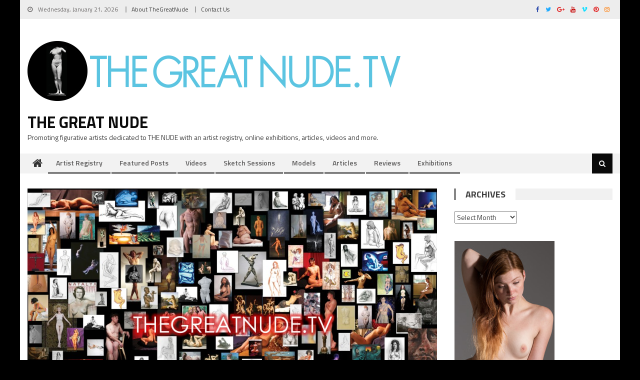

--- FILE ---
content_type: text/html; charset=UTF-8
request_url: https://thegreatnude.tv/4986/
body_size: 12895
content:
<!DOCTYPE html>
<html lang="en-US">
<head>
<meta charset="UTF-8">
<meta name="viewport" content="width=device-width, initial-scale=1">
<link rel="profile" href="http://gmpg.org/xfn/11">
<link rel="pingback" href="https://thegreatnude.tv/xmlrpc.php">

<title>Redesigning TheGreatNude.tv as the &#8220;Figurative Arts Network&#8221; &#8211; The Great Nude</title>
<meta name='robots' content='max-image-preview:large' />
	<style>img:is([sizes="auto" i], [sizes^="auto," i]) { contain-intrinsic-size: 3000px 1500px }</style>
	<link rel='dns-prefetch' href='//www.googletagmanager.com' />
<link rel='dns-prefetch' href='//fonts.googleapis.com' />
<link rel="alternate" type="application/rss+xml" title="The Great Nude &raquo; Feed" href="https://thegreatnude.tv/feed/" />
<link rel="alternate" type="application/rss+xml" title="The Great Nude &raquo; Comments Feed" href="https://thegreatnude.tv/comments/feed/" />
<link rel="alternate" type="application/rss+xml" title="The Great Nude &raquo; Redesigning TheGreatNude.tv as the &#8220;Figurative Arts Network&#8221; Comments Feed" href="https://thegreatnude.tv/4986/feed/" />
<script type="text/javascript">
/* <![CDATA[ */
window._wpemojiSettings = {"baseUrl":"https:\/\/s.w.org\/images\/core\/emoji\/16.0.1\/72x72\/","ext":".png","svgUrl":"https:\/\/s.w.org\/images\/core\/emoji\/16.0.1\/svg\/","svgExt":".svg","source":{"concatemoji":"https:\/\/thegreatnude.tv\/wp-includes\/js\/wp-emoji-release.min.js?ver=6.8.3"}};
/*! This file is auto-generated */
!function(s,n){var o,i,e;function c(e){try{var t={supportTests:e,timestamp:(new Date).valueOf()};sessionStorage.setItem(o,JSON.stringify(t))}catch(e){}}function p(e,t,n){e.clearRect(0,0,e.canvas.width,e.canvas.height),e.fillText(t,0,0);var t=new Uint32Array(e.getImageData(0,0,e.canvas.width,e.canvas.height).data),a=(e.clearRect(0,0,e.canvas.width,e.canvas.height),e.fillText(n,0,0),new Uint32Array(e.getImageData(0,0,e.canvas.width,e.canvas.height).data));return t.every(function(e,t){return e===a[t]})}function u(e,t){e.clearRect(0,0,e.canvas.width,e.canvas.height),e.fillText(t,0,0);for(var n=e.getImageData(16,16,1,1),a=0;a<n.data.length;a++)if(0!==n.data[a])return!1;return!0}function f(e,t,n,a){switch(t){case"flag":return n(e,"\ud83c\udff3\ufe0f\u200d\u26a7\ufe0f","\ud83c\udff3\ufe0f\u200b\u26a7\ufe0f")?!1:!n(e,"\ud83c\udde8\ud83c\uddf6","\ud83c\udde8\u200b\ud83c\uddf6")&&!n(e,"\ud83c\udff4\udb40\udc67\udb40\udc62\udb40\udc65\udb40\udc6e\udb40\udc67\udb40\udc7f","\ud83c\udff4\u200b\udb40\udc67\u200b\udb40\udc62\u200b\udb40\udc65\u200b\udb40\udc6e\u200b\udb40\udc67\u200b\udb40\udc7f");case"emoji":return!a(e,"\ud83e\udedf")}return!1}function g(e,t,n,a){var r="undefined"!=typeof WorkerGlobalScope&&self instanceof WorkerGlobalScope?new OffscreenCanvas(300,150):s.createElement("canvas"),o=r.getContext("2d",{willReadFrequently:!0}),i=(o.textBaseline="top",o.font="600 32px Arial",{});return e.forEach(function(e){i[e]=t(o,e,n,a)}),i}function t(e){var t=s.createElement("script");t.src=e,t.defer=!0,s.head.appendChild(t)}"undefined"!=typeof Promise&&(o="wpEmojiSettingsSupports",i=["flag","emoji"],n.supports={everything:!0,everythingExceptFlag:!0},e=new Promise(function(e){s.addEventListener("DOMContentLoaded",e,{once:!0})}),new Promise(function(t){var n=function(){try{var e=JSON.parse(sessionStorage.getItem(o));if("object"==typeof e&&"number"==typeof e.timestamp&&(new Date).valueOf()<e.timestamp+604800&&"object"==typeof e.supportTests)return e.supportTests}catch(e){}return null}();if(!n){if("undefined"!=typeof Worker&&"undefined"!=typeof OffscreenCanvas&&"undefined"!=typeof URL&&URL.createObjectURL&&"undefined"!=typeof Blob)try{var e="postMessage("+g.toString()+"("+[JSON.stringify(i),f.toString(),p.toString(),u.toString()].join(",")+"));",a=new Blob([e],{type:"text/javascript"}),r=new Worker(URL.createObjectURL(a),{name:"wpTestEmojiSupports"});return void(r.onmessage=function(e){c(n=e.data),r.terminate(),t(n)})}catch(e){}c(n=g(i,f,p,u))}t(n)}).then(function(e){for(var t in e)n.supports[t]=e[t],n.supports.everything=n.supports.everything&&n.supports[t],"flag"!==t&&(n.supports.everythingExceptFlag=n.supports.everythingExceptFlag&&n.supports[t]);n.supports.everythingExceptFlag=n.supports.everythingExceptFlag&&!n.supports.flag,n.DOMReady=!1,n.readyCallback=function(){n.DOMReady=!0}}).then(function(){return e}).then(function(){var e;n.supports.everything||(n.readyCallback(),(e=n.source||{}).concatemoji?t(e.concatemoji):e.wpemoji&&e.twemoji&&(t(e.twemoji),t(e.wpemoji)))}))}((window,document),window._wpemojiSettings);
/* ]]> */
</script>
<style id='wp-emoji-styles-inline-css' type='text/css'>

	img.wp-smiley, img.emoji {
		display: inline !important;
		border: none !important;
		box-shadow: none !important;
		height: 1em !important;
		width: 1em !important;
		margin: 0 0.07em !important;
		vertical-align: -0.1em !important;
		background: none !important;
		padding: 0 !important;
	}
</style>
<link rel='stylesheet' id='wp-block-library-css' href='https://thegreatnude.tv/wp-includes/css/dist/block-library/style.min.css?ver=6.8.3' type='text/css' media='all' />
<style id='classic-theme-styles-inline-css' type='text/css'>
/*! This file is auto-generated */
.wp-block-button__link{color:#fff;background-color:#32373c;border-radius:9999px;box-shadow:none;text-decoration:none;padding:calc(.667em + 2px) calc(1.333em + 2px);font-size:1.125em}.wp-block-file__button{background:#32373c;color:#fff;text-decoration:none}
</style>
<style id='global-styles-inline-css' type='text/css'>
:root{--wp--preset--aspect-ratio--square: 1;--wp--preset--aspect-ratio--4-3: 4/3;--wp--preset--aspect-ratio--3-4: 3/4;--wp--preset--aspect-ratio--3-2: 3/2;--wp--preset--aspect-ratio--2-3: 2/3;--wp--preset--aspect-ratio--16-9: 16/9;--wp--preset--aspect-ratio--9-16: 9/16;--wp--preset--color--black: #000000;--wp--preset--color--cyan-bluish-gray: #abb8c3;--wp--preset--color--white: #ffffff;--wp--preset--color--pale-pink: #f78da7;--wp--preset--color--vivid-red: #cf2e2e;--wp--preset--color--luminous-vivid-orange: #ff6900;--wp--preset--color--luminous-vivid-amber: #fcb900;--wp--preset--color--light-green-cyan: #7bdcb5;--wp--preset--color--vivid-green-cyan: #00d084;--wp--preset--color--pale-cyan-blue: #8ed1fc;--wp--preset--color--vivid-cyan-blue: #0693e3;--wp--preset--color--vivid-purple: #9b51e0;--wp--preset--gradient--vivid-cyan-blue-to-vivid-purple: linear-gradient(135deg,rgba(6,147,227,1) 0%,rgb(155,81,224) 100%);--wp--preset--gradient--light-green-cyan-to-vivid-green-cyan: linear-gradient(135deg,rgb(122,220,180) 0%,rgb(0,208,130) 100%);--wp--preset--gradient--luminous-vivid-amber-to-luminous-vivid-orange: linear-gradient(135deg,rgba(252,185,0,1) 0%,rgba(255,105,0,1) 100%);--wp--preset--gradient--luminous-vivid-orange-to-vivid-red: linear-gradient(135deg,rgba(255,105,0,1) 0%,rgb(207,46,46) 100%);--wp--preset--gradient--very-light-gray-to-cyan-bluish-gray: linear-gradient(135deg,rgb(238,238,238) 0%,rgb(169,184,195) 100%);--wp--preset--gradient--cool-to-warm-spectrum: linear-gradient(135deg,rgb(74,234,220) 0%,rgb(151,120,209) 20%,rgb(207,42,186) 40%,rgb(238,44,130) 60%,rgb(251,105,98) 80%,rgb(254,248,76) 100%);--wp--preset--gradient--blush-light-purple: linear-gradient(135deg,rgb(255,206,236) 0%,rgb(152,150,240) 100%);--wp--preset--gradient--blush-bordeaux: linear-gradient(135deg,rgb(254,205,165) 0%,rgb(254,45,45) 50%,rgb(107,0,62) 100%);--wp--preset--gradient--luminous-dusk: linear-gradient(135deg,rgb(255,203,112) 0%,rgb(199,81,192) 50%,rgb(65,88,208) 100%);--wp--preset--gradient--pale-ocean: linear-gradient(135deg,rgb(255,245,203) 0%,rgb(182,227,212) 50%,rgb(51,167,181) 100%);--wp--preset--gradient--electric-grass: linear-gradient(135deg,rgb(202,248,128) 0%,rgb(113,206,126) 100%);--wp--preset--gradient--midnight: linear-gradient(135deg,rgb(2,3,129) 0%,rgb(40,116,252) 100%);--wp--preset--font-size--small: 13px;--wp--preset--font-size--medium: 20px;--wp--preset--font-size--large: 36px;--wp--preset--font-size--x-large: 42px;--wp--preset--spacing--20: 0.44rem;--wp--preset--spacing--30: 0.67rem;--wp--preset--spacing--40: 1rem;--wp--preset--spacing--50: 1.5rem;--wp--preset--spacing--60: 2.25rem;--wp--preset--spacing--70: 3.38rem;--wp--preset--spacing--80: 5.06rem;--wp--preset--shadow--natural: 6px 6px 9px rgba(0, 0, 0, 0.2);--wp--preset--shadow--deep: 12px 12px 50px rgba(0, 0, 0, 0.4);--wp--preset--shadow--sharp: 6px 6px 0px rgba(0, 0, 0, 0.2);--wp--preset--shadow--outlined: 6px 6px 0px -3px rgba(255, 255, 255, 1), 6px 6px rgba(0, 0, 0, 1);--wp--preset--shadow--crisp: 6px 6px 0px rgba(0, 0, 0, 1);}:where(.is-layout-flex){gap: 0.5em;}:where(.is-layout-grid){gap: 0.5em;}body .is-layout-flex{display: flex;}.is-layout-flex{flex-wrap: wrap;align-items: center;}.is-layout-flex > :is(*, div){margin: 0;}body .is-layout-grid{display: grid;}.is-layout-grid > :is(*, div){margin: 0;}:where(.wp-block-columns.is-layout-flex){gap: 2em;}:where(.wp-block-columns.is-layout-grid){gap: 2em;}:where(.wp-block-post-template.is-layout-flex){gap: 1.25em;}:where(.wp-block-post-template.is-layout-grid){gap: 1.25em;}.has-black-color{color: var(--wp--preset--color--black) !important;}.has-cyan-bluish-gray-color{color: var(--wp--preset--color--cyan-bluish-gray) !important;}.has-white-color{color: var(--wp--preset--color--white) !important;}.has-pale-pink-color{color: var(--wp--preset--color--pale-pink) !important;}.has-vivid-red-color{color: var(--wp--preset--color--vivid-red) !important;}.has-luminous-vivid-orange-color{color: var(--wp--preset--color--luminous-vivid-orange) !important;}.has-luminous-vivid-amber-color{color: var(--wp--preset--color--luminous-vivid-amber) !important;}.has-light-green-cyan-color{color: var(--wp--preset--color--light-green-cyan) !important;}.has-vivid-green-cyan-color{color: var(--wp--preset--color--vivid-green-cyan) !important;}.has-pale-cyan-blue-color{color: var(--wp--preset--color--pale-cyan-blue) !important;}.has-vivid-cyan-blue-color{color: var(--wp--preset--color--vivid-cyan-blue) !important;}.has-vivid-purple-color{color: var(--wp--preset--color--vivid-purple) !important;}.has-black-background-color{background-color: var(--wp--preset--color--black) !important;}.has-cyan-bluish-gray-background-color{background-color: var(--wp--preset--color--cyan-bluish-gray) !important;}.has-white-background-color{background-color: var(--wp--preset--color--white) !important;}.has-pale-pink-background-color{background-color: var(--wp--preset--color--pale-pink) !important;}.has-vivid-red-background-color{background-color: var(--wp--preset--color--vivid-red) !important;}.has-luminous-vivid-orange-background-color{background-color: var(--wp--preset--color--luminous-vivid-orange) !important;}.has-luminous-vivid-amber-background-color{background-color: var(--wp--preset--color--luminous-vivid-amber) !important;}.has-light-green-cyan-background-color{background-color: var(--wp--preset--color--light-green-cyan) !important;}.has-vivid-green-cyan-background-color{background-color: var(--wp--preset--color--vivid-green-cyan) !important;}.has-pale-cyan-blue-background-color{background-color: var(--wp--preset--color--pale-cyan-blue) !important;}.has-vivid-cyan-blue-background-color{background-color: var(--wp--preset--color--vivid-cyan-blue) !important;}.has-vivid-purple-background-color{background-color: var(--wp--preset--color--vivid-purple) !important;}.has-black-border-color{border-color: var(--wp--preset--color--black) !important;}.has-cyan-bluish-gray-border-color{border-color: var(--wp--preset--color--cyan-bluish-gray) !important;}.has-white-border-color{border-color: var(--wp--preset--color--white) !important;}.has-pale-pink-border-color{border-color: var(--wp--preset--color--pale-pink) !important;}.has-vivid-red-border-color{border-color: var(--wp--preset--color--vivid-red) !important;}.has-luminous-vivid-orange-border-color{border-color: var(--wp--preset--color--luminous-vivid-orange) !important;}.has-luminous-vivid-amber-border-color{border-color: var(--wp--preset--color--luminous-vivid-amber) !important;}.has-light-green-cyan-border-color{border-color: var(--wp--preset--color--light-green-cyan) !important;}.has-vivid-green-cyan-border-color{border-color: var(--wp--preset--color--vivid-green-cyan) !important;}.has-pale-cyan-blue-border-color{border-color: var(--wp--preset--color--pale-cyan-blue) !important;}.has-vivid-cyan-blue-border-color{border-color: var(--wp--preset--color--vivid-cyan-blue) !important;}.has-vivid-purple-border-color{border-color: var(--wp--preset--color--vivid-purple) !important;}.has-vivid-cyan-blue-to-vivid-purple-gradient-background{background: var(--wp--preset--gradient--vivid-cyan-blue-to-vivid-purple) !important;}.has-light-green-cyan-to-vivid-green-cyan-gradient-background{background: var(--wp--preset--gradient--light-green-cyan-to-vivid-green-cyan) !important;}.has-luminous-vivid-amber-to-luminous-vivid-orange-gradient-background{background: var(--wp--preset--gradient--luminous-vivid-amber-to-luminous-vivid-orange) !important;}.has-luminous-vivid-orange-to-vivid-red-gradient-background{background: var(--wp--preset--gradient--luminous-vivid-orange-to-vivid-red) !important;}.has-very-light-gray-to-cyan-bluish-gray-gradient-background{background: var(--wp--preset--gradient--very-light-gray-to-cyan-bluish-gray) !important;}.has-cool-to-warm-spectrum-gradient-background{background: var(--wp--preset--gradient--cool-to-warm-spectrum) !important;}.has-blush-light-purple-gradient-background{background: var(--wp--preset--gradient--blush-light-purple) !important;}.has-blush-bordeaux-gradient-background{background: var(--wp--preset--gradient--blush-bordeaux) !important;}.has-luminous-dusk-gradient-background{background: var(--wp--preset--gradient--luminous-dusk) !important;}.has-pale-ocean-gradient-background{background: var(--wp--preset--gradient--pale-ocean) !important;}.has-electric-grass-gradient-background{background: var(--wp--preset--gradient--electric-grass) !important;}.has-midnight-gradient-background{background: var(--wp--preset--gradient--midnight) !important;}.has-small-font-size{font-size: var(--wp--preset--font-size--small) !important;}.has-medium-font-size{font-size: var(--wp--preset--font-size--medium) !important;}.has-large-font-size{font-size: var(--wp--preset--font-size--large) !important;}.has-x-large-font-size{font-size: var(--wp--preset--font-size--x-large) !important;}
:where(.wp-block-post-template.is-layout-flex){gap: 1.25em;}:where(.wp-block-post-template.is-layout-grid){gap: 1.25em;}
:where(.wp-block-columns.is-layout-flex){gap: 2em;}:where(.wp-block-columns.is-layout-grid){gap: 2em;}
:root :where(.wp-block-pullquote){font-size: 1.5em;line-height: 1.6;}
</style>
<link rel='stylesheet' id='wp-components-css' href='https://thegreatnude.tv/wp-includes/css/dist/components/style.min.css?ver=6.8.3' type='text/css' media='all' />
<link rel='stylesheet' id='godaddy-styles-css' href='https://thegreatnude.tv/wp-content/mu-plugins/vendor/wpex/godaddy-launch/includes/Dependencies/GoDaddy/Styles/build/latest.css?ver=2.0.2' type='text/css' media='all' />
<link rel='stylesheet' id='font-awesome-css' href='https://thegreatnude.tv/wp-content/themes/editorial/assets/library/font-awesome/css/font-awesome.min.css?ver=4.7.0' type='text/css' media='all' />
<link rel='stylesheet' id='editorial-google-font-css' href='https://fonts.googleapis.com/css?family=Titillium+Web%3A400%2C600%2C700%2C300&#038;subset=latin%2Clatin-ext' type='text/css' media='all' />
<link rel='stylesheet' id='editorial-style-css' href='https://thegreatnude.tv/wp-content/themes/editorial/style.css?ver=1.5.2' type='text/css' media='all' />
<style id='editorial-style-inline-css' type='text/css'>
.category-button.mt-cat-410 a{background:#0a0a0a}
.category-button.mt-cat-410 a:hover{background:#000000}
.block-header.mt-cat-410{border-left:2px solid #0a0a0a}
.rtl .block-header.mt-cat-410{border-left:none;border-right:2px solid #0a0a0a}
.archive .page-header.mt-cat-410{border-left:4px solid #0a0a0a}
.rtl.archive .page-header.mt-cat-410{border-left:none;border-right:4px solid #0a0a0a}
#site-navigation ul li.mt-cat-410{border-bottom-color:#0a0a0a}
.category-button.mt-cat-203 a{background:#0a0a0a}
.category-button.mt-cat-203 a:hover{background:#000000}
.block-header.mt-cat-203{border-left:2px solid #0a0a0a}
.rtl .block-header.mt-cat-203{border-left:none;border-right:2px solid #0a0a0a}
.archive .page-header.mt-cat-203{border-left:4px solid #0a0a0a}
.rtl.archive .page-header.mt-cat-203{border-left:none;border-right:4px solid #0a0a0a}
#site-navigation ul li.mt-cat-203{border-bottom-color:#0a0a0a}
.category-button.mt-cat-25 a{background:#0a0a0a}
.category-button.mt-cat-25 a:hover{background:#000000}
.block-header.mt-cat-25{border-left:2px solid #0a0a0a}
.rtl .block-header.mt-cat-25{border-left:none;border-right:2px solid #0a0a0a}
.archive .page-header.mt-cat-25{border-left:4px solid #0a0a0a}
.rtl.archive .page-header.mt-cat-25{border-left:none;border-right:4px solid #0a0a0a}
#site-navigation ul li.mt-cat-25{border-bottom-color:#0a0a0a}
.category-button.mt-cat-134 a{background:#0a0a0a}
.category-button.mt-cat-134 a:hover{background:#000000}
.block-header.mt-cat-134{border-left:2px solid #0a0a0a}
.rtl .block-header.mt-cat-134{border-left:none;border-right:2px solid #0a0a0a}
.archive .page-header.mt-cat-134{border-left:4px solid #0a0a0a}
.rtl.archive .page-header.mt-cat-134{border-left:none;border-right:4px solid #0a0a0a}
#site-navigation ul li.mt-cat-134{border-bottom-color:#0a0a0a}
.category-button.mt-cat-26 a{background:#0a0a0a}
.category-button.mt-cat-26 a:hover{background:#000000}
.block-header.mt-cat-26{border-left:2px solid #0a0a0a}
.rtl .block-header.mt-cat-26{border-left:none;border-right:2px solid #0a0a0a}
.archive .page-header.mt-cat-26{border-left:4px solid #0a0a0a}
.rtl.archive .page-header.mt-cat-26{border-left:none;border-right:4px solid #0a0a0a}
#site-navigation ul li.mt-cat-26{border-bottom-color:#0a0a0a}
.category-button.mt-cat-7 a{background:#0a0a0a}
.category-button.mt-cat-7 a:hover{background:#000000}
.block-header.mt-cat-7{border-left:2px solid #0a0a0a}
.rtl .block-header.mt-cat-7{border-left:none;border-right:2px solid #0a0a0a}
.archive .page-header.mt-cat-7{border-left:4px solid #0a0a0a}
.rtl.archive .page-header.mt-cat-7{border-left:none;border-right:4px solid #0a0a0a}
#site-navigation ul li.mt-cat-7{border-bottom-color:#0a0a0a}
.category-button.mt-cat-414 a{background:#0a0a0a}
.category-button.mt-cat-414 a:hover{background:#000000}
.block-header.mt-cat-414{border-left:2px solid #0a0a0a}
.rtl .block-header.mt-cat-414{border-left:none;border-right:2px solid #0a0a0a}
.archive .page-header.mt-cat-414{border-left:4px solid #0a0a0a}
.rtl.archive .page-header.mt-cat-414{border-left:none;border-right:4px solid #0a0a0a}
#site-navigation ul li.mt-cat-414{border-bottom-color:#0a0a0a}
.category-button.mt-cat-83 a{background:#0a0a0a}
.category-button.mt-cat-83 a:hover{background:#000000}
.block-header.mt-cat-83{border-left:2px solid #0a0a0a}
.rtl .block-header.mt-cat-83{border-left:none;border-right:2px solid #0a0a0a}
.archive .page-header.mt-cat-83{border-left:4px solid #0a0a0a}
.rtl.archive .page-header.mt-cat-83{border-left:none;border-right:4px solid #0a0a0a}
#site-navigation ul li.mt-cat-83{border-bottom-color:#0a0a0a}
.category-button.mt-cat-55 a{background:#0a0a0a}
.category-button.mt-cat-55 a:hover{background:#000000}
.block-header.mt-cat-55{border-left:2px solid #0a0a0a}
.rtl .block-header.mt-cat-55{border-left:none;border-right:2px solid #0a0a0a}
.archive .page-header.mt-cat-55{border-left:4px solid #0a0a0a}
.rtl.archive .page-header.mt-cat-55{border-left:none;border-right:4px solid #0a0a0a}
#site-navigation ul li.mt-cat-55{border-bottom-color:#0a0a0a}
.category-button.mt-cat-415 a{background:#0a0a0a}
.category-button.mt-cat-415 a:hover{background:#000000}
.block-header.mt-cat-415{border-left:2px solid #0a0a0a}
.rtl .block-header.mt-cat-415{border-left:none;border-right:2px solid #0a0a0a}
.archive .page-header.mt-cat-415{border-left:4px solid #0a0a0a}
.rtl.archive .page-header.mt-cat-415{border-left:none;border-right:4px solid #0a0a0a}
#site-navigation ul li.mt-cat-415{border-bottom-color:#0a0a0a}
.category-button.mt-cat-63 a{background:#0a0a0a}
.category-button.mt-cat-63 a:hover{background:#000000}
.block-header.mt-cat-63{border-left:2px solid #0a0a0a}
.rtl .block-header.mt-cat-63{border-left:none;border-right:2px solid #0a0a0a}
.archive .page-header.mt-cat-63{border-left:4px solid #0a0a0a}
.rtl.archive .page-header.mt-cat-63{border-left:none;border-right:4px solid #0a0a0a}
#site-navigation ul li.mt-cat-63{border-bottom-color:#0a0a0a}
.category-button.mt-cat-27 a{background:#0a0a0a}
.category-button.mt-cat-27 a:hover{background:#000000}
.block-header.mt-cat-27{border-left:2px solid #0a0a0a}
.rtl .block-header.mt-cat-27{border-left:none;border-right:2px solid #0a0a0a}
.archive .page-header.mt-cat-27{border-left:4px solid #0a0a0a}
.rtl.archive .page-header.mt-cat-27{border-left:none;border-right:4px solid #0a0a0a}
#site-navigation ul li.mt-cat-27{border-bottom-color:#0a0a0a}
.category-button.mt-cat-28 a{background:#0a0a0a}
.category-button.mt-cat-28 a:hover{background:#000000}
.block-header.mt-cat-28{border-left:2px solid #0a0a0a}
.rtl .block-header.mt-cat-28{border-left:none;border-right:2px solid #0a0a0a}
.archive .page-header.mt-cat-28{border-left:4px solid #0a0a0a}
.rtl.archive .page-header.mt-cat-28{border-left:none;border-right:4px solid #0a0a0a}
#site-navigation ul li.mt-cat-28{border-bottom-color:#0a0a0a}
.category-button.mt-cat-2 a{background:#0a0a0a}
.category-button.mt-cat-2 a:hover{background:#000000}
.block-header.mt-cat-2{border-left:2px solid #0a0a0a}
.rtl .block-header.mt-cat-2{border-left:none;border-right:2px solid #0a0a0a}
.archive .page-header.mt-cat-2{border-left:4px solid #0a0a0a}
.rtl.archive .page-header.mt-cat-2{border-left:none;border-right:4px solid #0a0a0a}
#site-navigation ul li.mt-cat-2{border-bottom-color:#0a0a0a}
.navigation .nav-links a,.bttn,button,input[type='button'],input[type='reset'],input[type='submit'],.navigation .nav-links a:hover,.bttn:hover,button,input[type='button']:hover,input[type='reset']:hover,input[type='submit']:hover,.edit-link .post-edit-link ,.reply .comment-reply-link,.home .home-icon a,.home-icon a:hover,.home-icon a:focus,.search-main,.header-search-wrapper .search-form-main .search-submit,.mt-slider-section .bx-controls a:hover,.widget_search .search-submit,.error404 .page-title,.archive.archive-classic .entry-title a:after,#mt-scrollup,.widget_tag_cloud .tagcloud a:hover,.widget.widget_tag_cloud a:hover,.sub-toggle,#site-navigation ul > li:hover > .sub-toggle,#site-navigation ul > li.current-menu-item .sub-toggle,#site-navigation ul > li.current-menu-ancestor .sub-toggle,#masthead #site-navigation ul li a.sub-toggle{background:#0a0a0a}
.navigation .nav-links a,.bttn,button,input[type='button'],input[type='reset'],input[type='submit'],.widget_search .search-submit,.widget_tag_cloud .tagcloud a:hover,.widget.widget_tag_cloud a:hover{border-color:#0a0a0a}
.comment-list .comment-body ,.header-search-wrapper .search-form-main{border-top-color:#0a0a0a}
#site-navigation ul li,.header-search-wrapper .search-form-main:before{border-bottom-color:#0a0a0a}
.archive .page-header,.block-header,.widget .widget-title-wrapper,.related-articles-wrapper .widget-title-wrapper{border-left-color:#0a0a0a}
a,a:hover,a:focus,a:active,.entry-footer a:hover,.comment-author .fn .url:hover,#cancel-comment-reply-link,#cancel-comment-reply-link:before,.logged-in-as a,.top-menu ul li a:hover,#footer-navigation ul li a:hover,#site-navigation ul li:hover>a,#site-navigation ul li.current-menu-item>a,#site-navigation ul li.current_page_item>a,#site-navigation ul li.current-menu-ancestor>a,#site-navigation ul li.focus>a,.mt-slider-section .slide-title a:hover,.featured-post-wrapper .featured-title a:hover,.editorial_block_grid .post-title a:hover,.slider-meta-wrapper span:hover,.slider-meta-wrapper a:hover,.featured-meta-wrapper span:hover,.featured-meta-wrapper a:hover,.post-meta-wrapper > span:hover,.post-meta-wrapper span > a:hover ,.grid-posts-block .post-title a:hover,.list-posts-block .single-post-wrapper .post-content-wrapper .post-title a:hover,.column-posts-block .single-post-wrapper.secondary-post .post-content-wrapper .post-title a:hover,.widget a:hover,.widget a:hover::before,.widget li:hover::before,.entry-title a:hover,.entry-meta span a:hover,.post-readmore a:hover,.archive-classic .entry-title a:hover,.archive-columns .entry-title a:hover,.related-posts-wrapper .post-title a:hover,.block-header .block-title a:hover,.widget .widget-title a:hover,.related-articles-wrapper .related-title a:hover,.entry-meta span:hover::before{color:#0a0a0a}
</style>
<link rel='stylesheet' id='editorial-responsive-css' href='https://thegreatnude.tv/wp-content/themes/editorial/assets/css/editorial-responsive.css?ver=1.5.2' type='text/css' media='all' />
<script type="text/javascript" src="https://thegreatnude.tv/wp-includes/js/jquery/jquery.min.js?ver=3.7.1" id="jquery-core-js"></script>
<script type="text/javascript" src="https://thegreatnude.tv/wp-includes/js/jquery/jquery-migrate.min.js?ver=3.4.1" id="jquery-migrate-js"></script>

<!-- Google tag (gtag.js) snippet added by Site Kit -->
<!-- Google Analytics snippet added by Site Kit -->
<script type="text/javascript" src="https://www.googletagmanager.com/gtag/js?id=GT-TX9NSP9V" id="google_gtagjs-js" async></script>
<script type="text/javascript" id="google_gtagjs-js-after">
/* <![CDATA[ */
window.dataLayer = window.dataLayer || [];function gtag(){dataLayer.push(arguments);}
gtag("set","linker",{"domains":["thegreatnude.tv"]});
gtag("js", new Date());
gtag("set", "developer_id.dZTNiMT", true);
gtag("config", "GT-TX9NSP9V");
/* ]]> */
</script>
<link rel="https://api.w.org/" href="https://thegreatnude.tv/wp-json/" /><link rel="alternate" title="JSON" type="application/json" href="https://thegreatnude.tv/wp-json/wp/v2/posts/4986" /><link rel="EditURI" type="application/rsd+xml" title="RSD" href="https://thegreatnude.tv/xmlrpc.php?rsd" />
<meta name="generator" content="WordPress 6.8.3" />
<link rel="canonical" href="https://thegreatnude.tv/4986/" />
<link rel='shortlink' href='https://thegreatnude.tv/?p=4986' />
<link rel="alternate" title="oEmbed (JSON)" type="application/json+oembed" href="https://thegreatnude.tv/wp-json/oembed/1.0/embed?url=https%3A%2F%2Fthegreatnude.tv%2F4986%2F" />
<link rel="alternate" title="oEmbed (XML)" type="text/xml+oembed" href="https://thegreatnude.tv/wp-json/oembed/1.0/embed?url=https%3A%2F%2Fthegreatnude.tv%2F4986%2F&#038;format=xml" />
<meta name="generator" content="Site Kit by Google 1.170.0" /><style type="text/css" id="custom-background-css">
body.custom-background { background-color: #000000; }
</style>
	<link rel="icon" href="https://thegreatnude.tv/wp-content/uploads/2014/07/favicon.png" sizes="32x32" />
<link rel="icon" href="https://thegreatnude.tv/wp-content/uploads/2014/07/favicon.png" sizes="192x192" />
<link rel="apple-touch-icon" href="https://thegreatnude.tv/wp-content/uploads/2014/07/favicon.png" />
<meta name="msapplication-TileImage" content="https://thegreatnude.tv/wp-content/uploads/2014/07/favicon.png" />
</head>

<body class="wp-singular post-template-default single single-post postid-4986 single-format-standard custom-background wp-custom-logo wp-theme-editorial group-blog boxed_layout right-sidebar">
<div id="page" class="site">
	<a class="skip-link screen-reader-text" href="#content">Skip to content</a>
	
	<header id="masthead" class="site-header" role="banner">
		
		<div class="top-header-section">
			<div class="mt-container">
				<div class="top-left-header">
								<div class="date-section">
				Wednesday, January 21, 2026			</div>
					<nav id="top-header-navigation" class="top-navigation" role="navigation">
						<div class="top-menu"><ul><li id="menu-item-7214" class="menu-item menu-item-type-post_type menu-item-object-page menu-item-7214"><a href="https://thegreatnude.tv/about-the-great-nude/">About TheGreatNude</a></li>
<li id="menu-item-7220" class="menu-item menu-item-type-post_type menu-item-object-page menu-item-7220"><a href="https://thegreatnude.tv/contact/">Contact Us</a></li>
</ul></div>					</nav>
				</div>
							<div class="top-social-wrapper">
				<span class="social-link"><a href="https://www.facebook.com/TGNmag/" target="_blank"><i class="fa fa-facebook"></i></a></span><span class="social-link"><a href="https://twitter.com/TheGreatNude" target="_blank"><i class="fa fa-twitter"></i></a></span><span class="social-link"><a href="https://plus.google.com/u/0/b/106700367646432900413/+thegreatnude" target="_blank"><i class="fa fa-google-plus"></i></a></span><span class="social-link"><a href="https://www.youtube.com/thegreatnude" target="_blank"><i class="fa fa-youtube"></i></a></span><span class="social-link"><a href="https://vimeo.com/thegreatnude" target="_blank"><i class="fa fa-vimeo"></i></a></span><span class="social-link"><a href="https://www.pinterest.com/thegreatnude/" target="_blank"><i class="fa fa-pinterest"></i></a></span><span class="social-link"><a href="https://www.instagram.com/thegreatnude/" target="_blank"><i class="fa fa-instagram"></i></a></span>			</div><!-- .top-social-wrapper -->
			</div> <!-- mt-container end -->
		</div><!-- .top-header-section -->

		<div class="logo-ads-wrapper clearfix">
			<div class="mt-container">
				<div class="site-branding">
					<a href="https://thegreatnude.tv/" class="custom-logo-link" rel="home"><img width="753" height="120" src="https://thegreatnude.tv/wp-content/uploads/2016/11/TGN_Logo_NewLong.jpg" class="custom-logo" alt="The Great Nude" decoding="async" fetchpriority="high" srcset="https://thegreatnude.tv/wp-content/uploads/2016/11/TGN_Logo_NewLong.jpg 753w, https://thegreatnude.tv/wp-content/uploads/2016/11/TGN_Logo_NewLong-600x96.jpg 600w, https://thegreatnude.tv/wp-content/uploads/2016/11/TGN_Logo_NewLong-150x24.jpg 150w, https://thegreatnude.tv/wp-content/uploads/2016/11/TGN_Logo_NewLong-640x102.jpg 640w, https://thegreatnude.tv/wp-content/uploads/2016/11/TGN_Logo_NewLong-400x64.jpg 400w" sizes="(max-width: 753px) 100vw, 753px" /></a>											<div class="site-title-wrapper">
															<p class="site-title"><a href="https://thegreatnude.tv/" rel="home">The Great Nude</a></p>
															<p class="site-description">Promoting figurative artists dedicated to THE NUDE with an artist registry, online exhibitions, articles, videos and more.</p>
													</div><!-- .site-title-wrapper -->
									</div><!-- .site-branding -->
				<div class="header-ads-wrapper">
									</div><!-- .header-ads-wrapper -->
			</div>
		</div><!-- .logo-ads-wrapper -->

		<div id="mt-menu-wrap" class="bottom-header-wrapper clearfix">
			<div class="mt-container">
				<div class="home-icon"> <a href="https://thegreatnude.tv/" rel="home"> <i class="fa fa-home"> </i> </a> </div>
				<a href="javascript:void(0)" class="menu-toggle"> <i class="fa fa-navicon"> </i> </a>
				<nav id="site-navigation" class="main-navigation mt-modal-popup-content" role="navigation">
					<div class="menu"><ul><li id="menu-item-7226" class="menu-item menu-item-type-taxonomy menu-item-object-category menu-item-7226 mt-cat-63"><a href="https://thegreatnude.tv/category/registry/">Artist Registry</a></li>
<li id="menu-item-4908" class="menu-item menu-item-type-taxonomy menu-item-object-category menu-item-4908 mt-cat-7"><a href="https://thegreatnude.tv/category/featured/">Featured Posts</a></li>
<li id="menu-item-5732" class="menu-item menu-item-type-taxonomy menu-item-object-category menu-item-5732 mt-cat-2"><a href="https://thegreatnude.tv/category/videos/">Videos</a></li>
<li id="menu-item-5262" class="menu-item menu-item-type-taxonomy menu-item-object-category menu-item-5262 mt-cat-28"><a href="https://thegreatnude.tv/category/sketch-sessions/">Sketch Sessions</a></li>
<li id="menu-item-8862" class="menu-item menu-item-type-taxonomy menu-item-object-category menu-item-8862 mt-cat-55"><a href="https://thegreatnude.tv/category/models/">Models</a></li>
<li id="menu-item-4945" class="menu-item menu-item-type-taxonomy menu-item-object-category current-post-ancestor current-menu-parent current-post-parent menu-item-4945 mt-cat-25"><a href="https://thegreatnude.tv/category/articles/">Articles</a></li>
<li id="menu-item-7218" class="menu-item menu-item-type-taxonomy menu-item-object-category menu-item-7218 mt-cat-27"><a href="https://thegreatnude.tv/category/reviews/">Reviews</a></li>
<li id="menu-item-7469" class="menu-item menu-item-type-taxonomy menu-item-object-category menu-item-7469 mt-cat-26"><a href="https://thegreatnude.tv/category/exhibitions/">Exhibitions</a></li>
</ul></div>				</nav><!-- #site-navigation -->
				<div class="header-search-wrapper">
					<span class="search-main"><a href="javascript:void(0)"><i class="fa fa-search"></i></a></span>
					<div class="search-form-main clearfix">
	                	<form role="search" method="get" class="search-form" action="https://thegreatnude.tv/">
				<label>
					<span class="screen-reader-text">Search for:</span>
					<input type="search" class="search-field" placeholder="Search &hellip;" value="" name="s" />
				</label>
				<input type="submit" class="search-submit" value="Search" />
			</form>	            	</div>
				</div><!-- .header-search-wrapper -->
			</div><!-- .mt-container -->
		</div><!-- #mt-menu-wrap -->

					
	</header><!-- #masthead -->
	
	
	<div id="content" class="site-content">
		<div class="mt-container">

	<div id="primary" class="content-area">
		<main id="main" class="site-main" role="main">

		
<article id="post-4986" class="post-4986 post type-post status-publish format-standard has-post-thumbnail hentry category-articles">
			<div class="single-post-image">
			<figure><img width="957" height="642" src="https://thegreatnude.tv/wp-content/uploads/YouTube-BKGD-e1412530432335.jpg" class="attachment-editorial-single-large size-editorial-single-large wp-post-image" alt="" decoding="async" srcset="https://thegreatnude.tv/wp-content/uploads/YouTube-BKGD-e1412530432335.jpg 1020w, https://thegreatnude.tv/wp-content/uploads/YouTube-BKGD-e1412530432335-600x402.jpg 600w" sizes="(max-width: 957px) 100vw, 957px" /></figure>
		</div><!-- .single-post-image -->
		<header class="entry-header">
				<div class="post-cat-list">
							<span class="category-button mt-cat-25"><a href="https://thegreatnude.tv/category/articles/">Articles</a></span>
					</div>
		<h1 class="entry-title">Redesigning TheGreatNude.tv as the &#8220;Figurative Arts Network&#8221;</h1>
		<div class="entry-meta">
			<span class="posted-on"><a href="https://thegreatnude.tv/4986/" rel="bookmark"><time class="entry-date published" datetime="2014-10-03T02:59:13+00:00">October 3, 2014</time><time class="updated" datetime="2014-11-30T16:39:37+00:00">November 30, 2014</time></a></span><span class="byline"><span class="author vcard"><a class="url fn n" href="https://thegreatnude.tv/author/jwiener/">Jeffrey Wiener</a></span></span><span class="comments-link"><a href="https://thegreatnude.tv/4986/#respond">Comment(0)</a></span>		</div><!-- .entry-meta -->
	</header><!-- .entry-header -->

	<div class="entry-content">
		<h2 class="p2">Redesigning TheGreatNude.tv as the &#8220;Figurative Arts Network&#8221;</h2>
<h3 class="p2"><a href="https://thegreatnude.tv/thegreatnude-artist-registry/">(Starring the Artists of the Registry)</a></h3>
<hr />
<p class="p3">I&#8217;ve been designing websites for over 20 years now, and through my marketing firm <a href="http://www.dangerousmedia.com" target="_blank">Dangerous Media</a>, I now produce and manage online marketing, advertising, and social media for all kinds of clients. When I decided to create an &#8220;Artists&#8217; Website&#8221; back in 2007, I did so with my own friends&#8217; needs in mind, and with an eye on the future of marketing technologies. My goal was to give Artists the tools of promotion equal to those I was providing my clients, and help them sell some of those &#8220;great nudes&#8221; to a difficult marketplace full of challenges you ALL know so well.</p>
<p class="p2">In the 7 years since I launched TheGreatNude.tv, I have refocused the website several times based on feedback from Artists and the arrival of new technologies. I also ambitiously added Public Events to this magazine&#8217;s offerings, and produced several Figurative Art Exhibits for the public. I watched the rise of YouTube, and in turn, I have published over 60 videos, many featuring you and your Artworks. Many Registry Artists have been exposed to tens of thousands of Art Fans through videos produced by TheGreatNude.</p>
<p class="p2">With the rise of social media, I began promoting your artworks on our own Facebook, Twitter, Pinterest, Vimeo and YouTube channels. But when I found that your Artworks could be removed because of complaints by those who were offended by the Nude, I felt I needed to design a Social Media platform JUST for artists, and specifically for Figurative Artists like you.</p>
<p class="p2">Today, I present the newest version of TheGreatNude: a community-focused website built on <em><a href="http://wordpress.org/" target="_blank">WORDPRESS</a></em>, that is responsive to all viewing devices. Not only is this website more attractive to Search Engines, Artist Registry Members can publish articles directly onto TheGreatNude.tv with no fear of censorship. Since many of you Artists also write about the Figurative Arts, you are now welcome to think of TheGreatNude.tv as YOUR Figurative Arts magazine now.</p>
<p class="p2">For those of you who know <em><a href="http://wordpress.org/" target="_blank">WORDPRESS</a></em>, you&#8217;ll find managing your Gallery and publishing to our audience easy. If you need any help, email or call me and I can help you get through your issue. For those techno-phobes who now want to learn how to publish with WordPress, I offer a 15 minute free phone consultation, to help get you acquainted with the new website and how to edit your page and publish an article.</p>
<p class="p2">It&#8217;s tough enough being an Artist who believes in the road they have chosen. Those of you who are dedicated to creating that next &#8220;Great Nude&#8221; have a difficult marketplace ahead, one that is increasingly online and comfortable with purchasing works sight-unseen. This website was designed to help you both find each other. (Stay tuned for upcoming announcements.) If you embrace this &#8220;Social Media&#8221; website as your own, I&#8217;ll consider your feedback and try to make adjustments so it meets your needs.</p>
<p class="p2">Sincerely,</p>
<p class="p2">Jeffrey Wiener,<br />
Publisher@TheGreatNude.tv</p>
	</div><!-- .entry-content -->

	<footer class="entry-footer">
			</footer><!-- .entry-footer -->
</article><!-- #post-## -->
            <div class="editorial-author-wrapper clearfix">
                <div class="author-avatar">
                    <a class="author-image" href="https://thegreatnude.tv/author/jwiener/"><img alt='' src='https://secure.gravatar.com/avatar/950be6131b129d5e5e19dc62d8987538b97a5b1e00801df64040a06695e3b84e?s=132&#038;d=mm&#038;r=pg' srcset='https://secure.gravatar.com/avatar/950be6131b129d5e5e19dc62d8987538b97a5b1e00801df64040a06695e3b84e?s=264&#038;d=mm&#038;r=pg 2x' class='avatar avatar-132 photo' height='132' width='132' decoding='async'/></a>
                </div><!-- .author-avatar -->
                <div class="author-desc-wrapper">
                    <a class="author-title" href="https://thegreatnude.tv/author/jwiener/">Jeffrey Wiener</a>
                    <div class="author-description"><a href="https://thegreatnude.tv/jeffrey-wiener/"> Visit the Gallery for this Artist &gt;</a></div>
                    <a href="http://JeffreyWiener.gallery" target="_blank">http://JeffreyWiener.gallery</a>
                </div><!-- .author-desc-wrapper-->
            </div><!--editorial-author-wrapper-->
			<div class="related-articles-wrapper">
				<h2 class="related-title">Related Articles</h2>
				<div class="related-posts-wrapper clearfix">							<div class="single-post-wrap">
	                            <div class="post-thumb-wrapper">
                                    <a href="https://thegreatnude.tv/a-collection-of-nudes-from-carole-feuerman/" title="A Collection of Nudes from Carole Feuerman">
                                        <figure><img width="464" height="290" src="https://thegreatnude.tv/wp-content/uploads/2022/12/Carole_Feuerman_Nudes_still5-464x290.jpeg" class="attachment-editorial-block-medium size-editorial-block-medium wp-post-image" alt="" decoding="async" /></figure>
                                    </a>
                                </div><!-- .post-thumb-wrapper -->
                                <div class="related-content-wrapper">
                                    		<div class="post-cat-list">
							<span class="category-button mt-cat-25"><a href="https://thegreatnude.tv/category/articles/">Articles</a></span>
					</div>
                                    <h3 class="post-title"><a href="https://thegreatnude.tv/a-collection-of-nudes-from-carole-feuerman/">A Collection of Nudes from Carole Feuerman</a></h3>
                                    <div class="post-meta-wrapper">
                                    	<span class="posted-on"><a href="https://thegreatnude.tv/a-collection-of-nudes-from-carole-feuerman/" rel="bookmark"><time class="entry-date published" datetime="2022-12-07T21:31:16+00:00">December 7, 2022</time><time class="updated" datetime="2022-12-07T22:10:09+00:00">December 7, 2022</time></a></span><span class="byline"><span class="author vcard"><a class="url fn n" href="https://thegreatnude.tv/author/jwiener/">Jeffrey Wiener</a></span></span>                                    </div>
                                    <p>Back in 2007, with the launch of TheGreatNude.TV, Carole was kind enough to give me one of the first interviews I taped, inside her large hustle-bustle NYC studio, filled with Nudes and a small army of assistants! Will get that video back up online shortly. Here&#8217;s a collection of her sculpted female Nudes that she [&hellip;]</p>
                                </div><!-- related-content-wrapper -->
	                        </div><!--. single-post-wrap -->
	            							<div class="single-post-wrap">
	                            <div class="post-thumb-wrapper">
                                    <a href="https://thegreatnude.tv/submerge/" title="Submerge">
                                        <figure><img width="435" height="290" src="https://thegreatnude.tv/wp-content/uploads/ngg_featured/Cheryl-Maeder_Submerge-Naida-II.jpg" class="attachment-editorial-block-medium size-editorial-block-medium wp-post-image" alt="" decoding="async" loading="lazy" srcset="https://thegreatnude.tv/wp-content/uploads/ngg_featured/Cheryl-Maeder_Submerge-Naida-II.jpg 1200w, https://thegreatnude.tv/wp-content/uploads/ngg_featured/Cheryl-Maeder_Submerge-Naida-II-600x400.jpg 600w, https://thegreatnude.tv/wp-content/uploads/ngg_featured/Cheryl-Maeder_Submerge-Naida-II-150x100.jpg 150w, https://thegreatnude.tv/wp-content/uploads/ngg_featured/Cheryl-Maeder_Submerge-Naida-II-640x427.jpg 640w, https://thegreatnude.tv/wp-content/uploads/ngg_featured/Cheryl-Maeder_Submerge-Naida-II-1024x683.jpg 1024w" sizes="auto, (max-width: 435px) 100vw, 435px" /></figure>
                                    </a>
                                </div><!-- .post-thumb-wrapper -->
                                <div class="related-content-wrapper">
                                    		<div class="post-cat-list">
							<span class="category-button mt-cat-25"><a href="https://thegreatnude.tv/category/articles/">Articles</a></span>
							<span class="category-button mt-cat-26"><a href="https://thegreatnude.tv/category/exhibitions/">Exhibitions</a></span>
					</div>
                                    <h3 class="post-title"><a href="https://thegreatnude.tv/submerge/">Submerge</a></h3>
                                    <div class="post-meta-wrapper">
                                    	<span class="posted-on"><a href="https://thegreatnude.tv/submerge/" rel="bookmark"><time class="entry-date published" datetime="2015-11-27T18:13:59+00:00">November 27, 2015</time><time class="updated" datetime="2016-12-08T04:46:24+00:00">December 8, 2016</time></a></span><span class="byline"><span class="author vcard"><a class="url fn n" href="https://thegreatnude.tv/author/cherylmaeder/">Cheryl Maeder</a></span></span>                                    </div>
                                    <p>Submerge • New Photography Series and Video by Cheryl Maeder • Submerge explores the relationship we human beings have with the environment, both in the personal and the universal context. We, as living beings, are not separate from the Earth. The human body contains 70% of water fluids and the oceans waters cover more than [&hellip;]</p>
                                </div><!-- related-content-wrapper -->
	                        </div><!--. single-post-wrap -->
	            							<div class="single-post-wrap">
	                            <div class="post-thumb-wrapper">
                                    <a href="https://thegreatnude.tv/the-nudes-of-picasso/" title="The Nudes of Picasso">
                                        <figure><img width="221" height="290" src="https://thegreatnude.tv/wp-content/uploads/ngg_featured/pablo-picasso-matador-luis-miguel-moninguin-1897.JPG" class="attachment-editorial-block-medium size-editorial-block-medium wp-post-image" alt="" decoding="async" loading="lazy" srcset="https://thegreatnude.tv/wp-content/uploads/ngg_featured/pablo-picasso-matador-luis-miguel-moninguin-1897.JPG 400w, https://thegreatnude.tv/wp-content/uploads/ngg_featured/pablo-picasso-matador-luis-miguel-moninguin-1897-114x150.jpg 114w" sizes="auto, (max-width: 221px) 100vw, 221px" /></figure>
                                    </a>
                                </div><!-- .post-thumb-wrapper -->
                                <div class="related-content-wrapper">
                                    		<div class="post-cat-list">
							<span class="category-button mt-cat-25"><a href="https://thegreatnude.tv/category/articles/">Articles</a></span>
							<span class="category-button mt-cat-7"><a href="https://thegreatnude.tv/category/featured/">Featured</a></span>
					</div>
                                    <h3 class="post-title"><a href="https://thegreatnude.tv/the-nudes-of-picasso/">The Nudes of Picasso</a></h3>
                                    <div class="post-meta-wrapper">
                                    	<span class="posted-on"><a href="https://thegreatnude.tv/the-nudes-of-picasso/" rel="bookmark"><time class="entry-date published" datetime="2007-09-26T03:11:20+00:00">September 26, 2007</time><time class="updated" datetime="2018-12-05T16:41:53+00:00">December 5, 2018</time></a></span><span class="byline"><span class="author vcard"><a class="url fn n" href="https://thegreatnude.tv/author/jwiener/">Jeffrey Wiener</a></span></span>                                    </div>
                                    <p>When asked to describe an artistic genius, most people think of the Spanish artist Pablo Picasso. Picasso exhibited his undeniable creative talents at an early age and left a large body of excellent work produced throughout his prodigious lifetime. His whole career appears to have been the result of a successful strategy of exploration and [&hellip;]</p>
                                </div><!-- related-content-wrapper -->
	                        </div><!--. single-post-wrap -->
	            </div>			</div><!-- .related-articles-wrapper -->
	
	<nav class="navigation post-navigation" aria-label="Posts">
		<h2 class="screen-reader-text">Post navigation</h2>
		<div class="nav-links"><div class="nav-previous"><a href="https://thegreatnude.tv/figure-drawing-with-the-ipad/" rel="prev">Figure Drawing with the iPad</a></div><div class="nav-next"><a href="https://thegreatnude.tv/j-wayne-higgs/" rel="next">Gallery: J. Wayne Higgs</a></div></div>
	</nav>
<div id="comments" class="comments-area">

		<div id="respond" class="comment-respond">
		<h3 id="reply-title" class="comment-reply-title">Leave a Reply <small><a rel="nofollow" id="cancel-comment-reply-link" href="/4986/#respond" style="display:none;">Cancel reply</a></small></h3><p class="must-log-in">You must be <a href="https://thegreatnude.tv/wp-login.php?redirect_to=https%3A%2F%2Fthegreatnude.tv%2F4986%2F">logged in</a> to post a comment.</p>	</div><!-- #respond -->
	
</div><!-- #comments -->

		</main><!-- #main -->
	</div><!-- #primary -->


<aside id="secondary" class="widget-area" role="complementary">
	<section id="archives-3" class="widget widget_archive"><h4 class="widget-title">ARCHIVES</h4>		<label class="screen-reader-text" for="archives-dropdown-3">ARCHIVES</label>
		<select id="archives-dropdown-3" name="archive-dropdown">
			
			<option value="">Select Month</option>
				<option value='https://thegreatnude.tv/2025/01/'> January 2025 </option>
	<option value='https://thegreatnude.tv/2022/12/'> December 2022 </option>
	<option value='https://thegreatnude.tv/2022/06/'> June 2022 </option>
	<option value='https://thegreatnude.tv/2021/11/'> November 2021 </option>
	<option value='https://thegreatnude.tv/2021/03/'> March 2021 </option>
	<option value='https://thegreatnude.tv/2020/12/'> December 2020 </option>
	<option value='https://thegreatnude.tv/2020/11/'> November 2020 </option>
	<option value='https://thegreatnude.tv/2020/05/'> May 2020 </option>
	<option value='https://thegreatnude.tv/2020/04/'> April 2020 </option>
	<option value='https://thegreatnude.tv/2020/01/'> January 2020 </option>
	<option value='https://thegreatnude.tv/2019/12/'> December 2019 </option>
	<option value='https://thegreatnude.tv/2019/04/'> April 2019 </option>
	<option value='https://thegreatnude.tv/2019/02/'> February 2019 </option>
	<option value='https://thegreatnude.tv/2018/11/'> November 2018 </option>
	<option value='https://thegreatnude.tv/2018/09/'> September 2018 </option>
	<option value='https://thegreatnude.tv/2018/08/'> August 2018 </option>
	<option value='https://thegreatnude.tv/2018/07/'> July 2018 </option>
	<option value='https://thegreatnude.tv/2018/03/'> March 2018 </option>
	<option value='https://thegreatnude.tv/2018/02/'> February 2018 </option>
	<option value='https://thegreatnude.tv/2018/01/'> January 2018 </option>
	<option value='https://thegreatnude.tv/2017/11/'> November 2017 </option>
	<option value='https://thegreatnude.tv/2017/10/'> October 2017 </option>
	<option value='https://thegreatnude.tv/2017/08/'> August 2017 </option>
	<option value='https://thegreatnude.tv/2017/06/'> June 2017 </option>
	<option value='https://thegreatnude.tv/2017/05/'> May 2017 </option>
	<option value='https://thegreatnude.tv/2017/01/'> January 2017 </option>
	<option value='https://thegreatnude.tv/2016/12/'> December 2016 </option>
	<option value='https://thegreatnude.tv/2016/11/'> November 2016 </option>
	<option value='https://thegreatnude.tv/2016/09/'> September 2016 </option>
	<option value='https://thegreatnude.tv/2016/08/'> August 2016 </option>
	<option value='https://thegreatnude.tv/2016/05/'> May 2016 </option>
	<option value='https://thegreatnude.tv/2016/04/'> April 2016 </option>
	<option value='https://thegreatnude.tv/2016/03/'> March 2016 </option>
	<option value='https://thegreatnude.tv/2015/12/'> December 2015 </option>
	<option value='https://thegreatnude.tv/2015/11/'> November 2015 </option>
	<option value='https://thegreatnude.tv/2015/10/'> October 2015 </option>
	<option value='https://thegreatnude.tv/2015/09/'> September 2015 </option>
	<option value='https://thegreatnude.tv/2015/08/'> August 2015 </option>
	<option value='https://thegreatnude.tv/2015/07/'> July 2015 </option>
	<option value='https://thegreatnude.tv/2015/05/'> May 2015 </option>
	<option value='https://thegreatnude.tv/2015/04/'> April 2015 </option>
	<option value='https://thegreatnude.tv/2015/03/'> March 2015 </option>
	<option value='https://thegreatnude.tv/2015/02/'> February 2015 </option>
	<option value='https://thegreatnude.tv/2015/01/'> January 2015 </option>
	<option value='https://thegreatnude.tv/2014/12/'> December 2014 </option>
	<option value='https://thegreatnude.tv/2014/11/'> November 2014 </option>
	<option value='https://thegreatnude.tv/2014/10/'> October 2014 </option>
	<option value='https://thegreatnude.tv/2014/09/'> September 2014 </option>
	<option value='https://thegreatnude.tv/2014/08/'> August 2014 </option>
	<option value='https://thegreatnude.tv/2014/07/'> July 2014 </option>
	<option value='https://thegreatnude.tv/2014/05/'> May 2014 </option>
	<option value='https://thegreatnude.tv/2014/04/'> April 2014 </option>
	<option value='https://thegreatnude.tv/2014/03/'> March 2014 </option>
	<option value='https://thegreatnude.tv/2014/02/'> February 2014 </option>
	<option value='https://thegreatnude.tv/2013/10/'> October 2013 </option>
	<option value='https://thegreatnude.tv/2013/09/'> September 2013 </option>
	<option value='https://thegreatnude.tv/2013/06/'> June 2013 </option>
	<option value='https://thegreatnude.tv/2012/10/'> October 2012 </option>
	<option value='https://thegreatnude.tv/2012/09/'> September 2012 </option>
	<option value='https://thegreatnude.tv/2012/07/'> July 2012 </option>
	<option value='https://thegreatnude.tv/2011/12/'> December 2011 </option>
	<option value='https://thegreatnude.tv/2011/11/'> November 2011 </option>
	<option value='https://thegreatnude.tv/2011/10/'> October 2011 </option>
	<option value='https://thegreatnude.tv/2011/09/'> September 2011 </option>
	<option value='https://thegreatnude.tv/2011/08/'> August 2011 </option>
	<option value='https://thegreatnude.tv/2011/07/'> July 2011 </option>
	<option value='https://thegreatnude.tv/2010/11/'> November 2010 </option>
	<option value='https://thegreatnude.tv/2010/10/'> October 2010 </option>
	<option value='https://thegreatnude.tv/2010/09/'> September 2010 </option>
	<option value='https://thegreatnude.tv/2010/06/'> June 2010 </option>
	<option value='https://thegreatnude.tv/2009/09/'> September 2009 </option>
	<option value='https://thegreatnude.tv/2009/07/'> July 2009 </option>
	<option value='https://thegreatnude.tv/2009/06/'> June 2009 </option>
	<option value='https://thegreatnude.tv/2007/09/'> September 2007 </option>

		</select>

			<script type="text/javascript">
/* <![CDATA[ */

(function() {
	var dropdown = document.getElementById( "archives-dropdown-3" );
	function onSelectChange() {
		if ( dropdown.options[ dropdown.selectedIndex ].value !== '' ) {
			document.location.href = this.options[ this.selectedIndex ].value;
		}
	}
	dropdown.onchange = onSelectChange;
})();

/* ]]> */
</script>
</section><section id="media_image-2" class="widget widget_media_image"><a href="http://posespace.com"><img width="200" height="600" src="https://thegreatnude.tv/wp-content/uploads/2020/12/posespace200x600.jpg" class="image wp-image-15714  attachment-full size-full" alt="Visit PoseSpace.com" style="max-width: 100%; height: auto;" decoding="async" loading="lazy" srcset="https://thegreatnude.tv/wp-content/uploads/2020/12/posespace200x600.jpg 200w, https://thegreatnude.tv/wp-content/uploads/2020/12/posespace200x600-50x150.jpg 50w" sizes="auto, (max-width: 200px) 100vw, 200px" /></a></section>
		<section id="recent-posts-5" class="widget widget_recent_entries">
		<h4 class="widget-title">Recent Posts</h4>
		<ul>
											<li>
					<a href="https://thegreatnude.tv/the-great-nude-is-being-cancelled-part-1/">The Great Nude is Being Cancelled (Part 1)</a>
									</li>
											<li>
					<a href="https://thegreatnude.tv/a-collection-of-nudes-from-carole-feuerman/">A Collection of Nudes from Carole Feuerman</a>
									</li>
											<li>
					<a href="https://thegreatnude.tv/simon-dinnerstein/">Simon Dinnerstein: The Great Nudes</a>
									</li>
											<li>
					<a href="https://thegreatnude.tv/marina-paulutskaya-drawings-in-catskill-ny/">Marina Paulutskaya: Drawings in Catskill, NY</a>
									</li>
											<li>
					<a href="https://thegreatnude.tv/sketch-sessions-amy-reclining/">Sketch Sessions: Amy, Reclining</a>
									</li>
					</ul>

		</section><section id="text-2" class="widget widget_text"><h4 class="widget-title">INSTAGRAM FEED</h4>			<div class="textwidget"><p>[instagram-feed]</p>
</div>
		</section></aside><!-- #secondary -->
		</div><!--.mt-container-->
	</div><!-- #content -->

	<footer id="colophon" class="site-footer" role="contentinfo">
				<div id="bottom-footer" class="sub-footer-wrapper clearfix">
			<div class="mt-container">
				<div class="site-info">
					<span class="copy-info">©2018 The Great Nude, Inc.</span>
					<span class="sep"> | </span>
					Editorial by <a href="https://mysterythemes.com/" rel="designer">MysteryThemes</a>.				</div><!-- .site-info -->
				<nav id="footer-navigation" class="sub-footer-navigation" role="navigation">
					<div class="footer-menu"><ul><li id="menu-item-651" class="menu-item menu-item-type-post_type menu-item-object-page menu-item-651"><a href="https://thegreatnude.tv/about-the-great-nude/">About TheGreatNude</a></li>
<li id="menu-item-650" class="menu-item menu-item-type-post_type menu-item-object-page menu-item-650"><a href="https://thegreatnude.tv/contact/">Contact the Publisher</a></li>
<li id="menu-item-5993" class="menu-item menu-item-type-taxonomy menu-item-object-category menu-item-5993 mt-cat-63"><a href="https://thegreatnude.tv/category/registry/">Artists Registry</a></li>
<li id="menu-item-15444" class="menu-item menu-item-type-post_type menu-item-object-page menu-item-15444"><a href="https://thegreatnude.tv/terms-of-service/">Terms of Service</a></li>
<li id="menu-item-15445" class="menu-item menu-item-type-post_type menu-item-object-page menu-item-privacy-policy menu-item-15445"><a rel="privacy-policy" href="https://thegreatnude.tv/privacy-and-security/">Privacy and Security</a></li>
</ul></div>				</nav>
			</div>
		</div><!-- .sub-footer-wrapper -->
	</footer><!-- #colophon -->

	<div id="mt-scrollup" class="animated arrow-hide"><i class="fa fa-chevron-up"></i></div>
	
</div><!-- #page -->

<script type="speculationrules">
{"prefetch":[{"source":"document","where":{"and":[{"href_matches":"\/*"},{"not":{"href_matches":["\/wp-*.php","\/wp-admin\/*","\/wp-content\/uploads\/*","\/wp-content\/*","\/wp-content\/plugins\/*","\/wp-content\/themes\/editorial\/*","\/*\\?(.+)"]}},{"not":{"selector_matches":"a[rel~=\"nofollow\"]"}},{"not":{"selector_matches":".no-prefetch, .no-prefetch a"}}]},"eagerness":"conservative"}]}
</script>
<link rel='stylesheet' id='nextgen_basic_singlepic_style-css' href='https://thegreatnude.tv/wp-content/plugins/nextgen-gallery/static/SinglePicture/nextgen_basic_singlepic.css?ver=4.0.3' type='text/css' media='all' />
<script type="text/javascript" src="https://thegreatnude.tv/wp-content/themes/editorial/assets/library/bxslider/jquery.bxslider.min.js?ver=4.2.12" id="jquery-bxslider-js"></script>
<script type="text/javascript" src="https://thegreatnude.tv/wp-content/themes/editorial/assets/library/sticky/jquery.sticky.js?ver=20150416" id="jquery-sticky-js"></script>
<script type="text/javascript" src="https://thegreatnude.tv/wp-content/themes/editorial/assets/library/sticky/sticky-setting.js?ver=20150309" id="editorial-sticky-menu-setting-js"></script>
<script type="text/javascript" src="https://thegreatnude.tv/wp-content/themes/editorial/assets/js/navigation.js?ver=1.5.2" id="editorial-navigation-js"></script>
<script type="text/javascript" src="https://thegreatnude.tv/wp-content/themes/editorial/assets/js/skip-link-focus-fix.js?ver=1.5.2" id="editorial-skip-link-focus-fix-js"></script>
<script type="text/javascript" src="https://thegreatnude.tv/wp-content/themes/editorial/assets/js/custom-script.js?ver=1.5.2" id="editorial-custom-script-js"></script>
<script type="text/javascript" src="https://thegreatnude.tv/wp-includes/js/comment-reply.min.js?ver=6.8.3" id="comment-reply-js" async="async" data-wp-strategy="async"></script>

</body>
</html>
